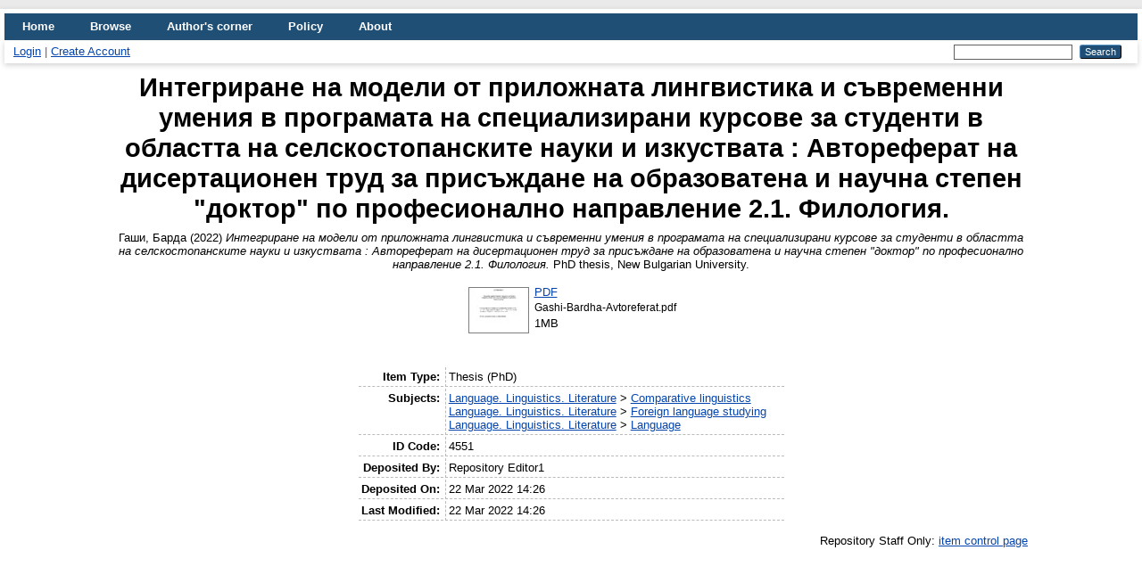

--- FILE ---
content_type: text/html; charset=utf-8
request_url: https://eprints.nbu.bg/id/eprint/4551/
body_size: 4192
content:
<!DOCTYPE html PUBLIC "-//W3C//DTD XHTML 1.0 Transitional//EN" "http://www.w3.org/TR/xhtml1/DTD/xhtml1-transitional.dtd">
<html xmlns="http://www.w3.org/1999/xhtml" lang="en">
  <head>
    <meta http-equiv="X-UA-Compatible" content="IE=edge" />
    <title> Интегриране на модели от приложната лингвистика и съвременни умения в програмата на специализирани курсове за студенти в областта на селскостопанските науки и изкуствата : Автореферат на дисертационен труд за присъждане на образоватена и научна степен "доктор" по професионално направление 2.1. Филология.  - NBU</title>
    <link rel="icon" href="/favicon.ico" type="image/x-icon" />
    <link rel="shortcut icon" href="/favicon.ico" type="image/x-icon" />
    <meta name="eprints.eprintid" content="4551" />
<meta name="eprints.rev_number" content="12" />
<meta name="eprints.eprint_status" content="archive" />
<meta name="eprints.userid" content="8651" />
<meta name="eprints.dir" content="disk0/00/00/45/51" />
<meta name="eprints.datestamp" content="2022-03-22 14:26:51" />
<meta name="eprints.lastmod" content="2022-03-22 14:26:51" />
<meta name="eprints.status_changed" content="2022-03-22 14:26:51" />
<meta name="eprints.type" content="thesis" />
<meta name="eprints.metadata_visibility" content="show" />
<meta name="eprints.creators_name" content="Гаши, Барда" />
<meta name="eprints.title" content="Интегриране на модели от приложната лингвистика и съвременни умения в програмата на специализирани курсове за студенти в областта на селскостопанските науки и изкуствата : Автореферат на дисертационен труд за присъждане на образоватена и научна степен &quot;доктор&quot; по професионално направление 2.1. Филология." />
<meta name="eprints.ispublished" content="unpub" />
<meta name="eprints.subjects" content="CL" />
<meta name="eprints.subjects" content="LNF" />
<meta name="eprints.subjects" content="LNLN" />
<meta name="eprints.divisions" content="DES" />
<meta name="eprints.date" content="2022-03" />
<meta name="eprints.date_type" content="submitted" />
<meta name="eprints.full_text_status" content="public" />
<meta name="eprints.pages" content="42" />
<meta name="eprints.institution" content="New Bulgarian University" />
<meta name="eprints.department" content="Foreign Languages and Cultures" />
<meta name="eprints.thesis_type" content="phd" />
<meta name="eprints.Language" content="English" />
<meta name="eprints.citation" content="  Гаши, Барда  (2022) Интегриране на модели от приложната лингвистика и съвременни умения в програмата на специализирани курсове за студенти в областта на селскостопанските науки и изкуствата : Автореферат на дисертационен труд за присъждане на образоватена и научна степен &quot;доктор&quot; по професионално направление 2.1. Филология.  PhD thesis, New Bulgarian University.   " />
<meta name="eprints.document_url" content="https://eprints.nbu.bg/id/eprint/4551/1/Gashi-Bardha-Avtoreferat.pdf" />
<link rel="schema.DC" href="http://purl.org/DC/elements/1.0/" />
<meta name="DC.relation" content="https://eprints.nbu.bg/id/eprint/4551/" />
<meta name="DC.title" content="Интегриране на модели от приложната лингвистика и съвременни умения в програмата на специализирани курсове за студенти в областта на селскостопанските науки и изкуствата : Автореферат на дисертационен труд за присъждане на образоватена и научна степен &quot;доктор&quot; по професионално направление 2.1. Филология." />
<meta name="DC.creator" content="Гаши, Барда" />
<meta name="DC.subject" content="Comparative linguistics" />
<meta name="DC.subject" content="Foreign language studying" />
<meta name="DC.subject" content="Language" />
<meta name="DC.date" content="2022-03" />
<meta name="DC.type" content="Thesis" />
<meta name="DC.type" content="NonPeerReviewed" />
<meta name="DC.format" content="application/pdf" />
<meta name="DC.language" content="en" />
<meta name="DC.identifier" content="https://eprints.nbu.bg/id/eprint/4551/1/Gashi-Bardha-Avtoreferat.pdf" />
<meta name="DC.identifier" content="  Гаши, Барда  (2022) Интегриране на модели от приложната лингвистика и съвременни умения в програмата на специализирани курсове за студенти в областта на селскостопанските науки и изкуствата : Автореферат на дисертационен труд за присъждане на образоватена и научна степен &quot;доктор&quot; по професионално направление 2.1. Филология.  PhD thesis, New Bulgarian University.   " />
<link rel="alternate" href="https://eprints.nbu.bg/cgi/export/eprint/4551/JSON/nbu-eprint-4551.js" type="application/json; charset=utf-8" title="JSON" />
<link rel="alternate" href="https://eprints.nbu.bg/cgi/export/eprint/4551/RDFXML/nbu-eprint-4551.rdf" type="application/rdf+xml" title="RDF+XML" />
<link rel="alternate" href="https://eprints.nbu.bg/cgi/export/eprint/4551/RIS/nbu-eprint-4551.ris" type="text/plain" title="Reference Manager" />
<link rel="alternate" href="https://eprints.nbu.bg/cgi/export/eprint/4551/METS/nbu-eprint-4551.xml" type="text/xml; charset=utf-8" title="METS" />
<link rel="alternate" href="https://eprints.nbu.bg/cgi/export/eprint/4551/Atom/nbu-eprint-4551.xml" type="application/atom+xml;charset=utf-8" title="Atom" />
<link rel="alternate" href="https://eprints.nbu.bg/cgi/export/eprint/4551/MODS/nbu-eprint-4551.xml" type="text/xml; charset=utf-8" title="MODS" />
<link rel="alternate" href="https://eprints.nbu.bg/cgi/export/eprint/4551/RDFN3/nbu-eprint-4551.n3" type="text/n3" title="RDF+N3" />
<link rel="alternate" href="https://eprints.nbu.bg/cgi/export/eprint/4551/DC/nbu-eprint-4551.txt" type="text/plain; charset=utf-8" title="Dublin Core" />
<link rel="alternate" href="https://eprints.nbu.bg/cgi/export/eprint/4551/COinS/nbu-eprint-4551.txt" type="text/plain; charset=utf-8" title="OpenURL ContextObject in Span" />
<link rel="alternate" href="https://eprints.nbu.bg/cgi/export/eprint/4551/BibTeX/nbu-eprint-4551.bib" type="text/plain; charset=utf-8" title="BibTeX" />
<link rel="alternate" href="https://eprints.nbu.bg/cgi/export/eprint/4551/Refer/nbu-eprint-4551.refer" type="text/plain" title="Refer" />
<link rel="alternate" href="https://eprints.nbu.bg/cgi/export/eprint/4551/EndNote/nbu-eprint-4551.enw" type="text/plain; charset=utf-8" title="EndNote" />
<link rel="alternate" href="https://eprints.nbu.bg/cgi/export/eprint/4551/ContextObject/nbu-eprint-4551.xml" type="text/xml; charset=utf-8" title="OpenURL ContextObject" />
<link rel="alternate" href="https://eprints.nbu.bg/cgi/export/eprint/4551/Text/nbu-eprint-4551.txt" type="text/plain; charset=utf-8" title="ASCII Citation" />
<link rel="alternate" href="https://eprints.nbu.bg/cgi/export/eprint/4551/CSV/nbu-eprint-4551.csv" type="text/csv; charset=utf-8" title="Multiline CSV" />
<link rel="alternate" href="https://eprints.nbu.bg/cgi/export/eprint/4551/XML/nbu-eprint-4551.xml" type="application/vnd.eprints.data+xml; charset=utf-8" title="EP3 XML" />
<link rel="alternate" href="https://eprints.nbu.bg/cgi/export/eprint/4551/Simple/nbu-eprint-4551.txt" type="text/plain; charset=utf-8" title="Simple Metadata" />
<link rel="alternate" href="https://eprints.nbu.bg/cgi/export/eprint/4551/HTML/nbu-eprint-4551.html" type="text/html; charset=utf-8" title="HTML Citation" />
<link rel="alternate" href="https://eprints.nbu.bg/cgi/export/eprint/4551/RDFNT/nbu-eprint-4551.nt" type="text/plain" title="RDF+N-Triples" />
<link rel="alternate" href="https://eprints.nbu.bg/cgi/export/eprint/4551/DIDL/nbu-eprint-4551.xml" type="text/xml; charset=utf-8" title="MPEG-21 DIDL" />
<link rel="Top" href="https://eprints.nbu.bg/" />
    <link rel="Sword" href="https://eprints.nbu.bg/sword-app/servicedocument" />
    <link rel="SwordDeposit" href="https://eprints.nbu.bg/id/contents" />
    <link rel="Search" type="text/html" href="https://eprints.nbu.bg/cgi/search" />
    <link rel="Search" type="application/opensearchdescription+xml" href="https://eprints.nbu.bg/cgi/opensearchdescription" title="NBU" />
    <script type="text/javascript">
// <![CDATA[
var eprints_http_root = "https://eprints.nbu.bg";
var eprints_http_cgiroot = "https://eprints.nbu.bg/cgi";
var eprints_oai_archive_id = "eprints.nbu.bg";
var eprints_logged_in = false;
var eprints_logged_in_userid = 0; 
var eprints_logged_in_username = ""; 
var eprints_logged_in_usertype = ""; 
// ]]></script>
    <style type="text/css">.ep_logged_in { display: none }</style>
    <link rel="stylesheet" type="text/css" href="/style/auto-3.4.3.css" />
    <script type="text/javascript" src="/javascript/auto-3.4.3.js">
//padder
</script>
    <!--[if lte IE 6]>
        <link rel="stylesheet" type="text/css" href="/style/ie6.css" />
   <![endif]-->
    <meta name="Generator" content="EPrints 3.4.3" />
    <meta http-equiv="Content-Type" content="text/html; charset=UTF-8" />
    <meta http-equiv="Content-Language" content="en" />
    
    <!-- Matomo -->
<script>
  var _paq = window._paq = window._paq || [];
  /* tracker methods like "setCustomDimension" should be called before "trackPageView" */
  _paq.push(["setDocumentTitle", document.domain + "/" + document.title]);
  _paq.push(["setCookieDomain", "*.eprints.nbu.bg"]);
  _paq.push(["setDomains", ["*.eprints.nbu.bg","*.eprints.nbu.bg"]]);
  _paq.push(["enableCrossDomainLinking"]);
  _paq.push(['trackPageView']);
  _paq.push(['enableLinkTracking']);
  (function() {
    var u="https://matomo.nbu.bg/";
    _paq.push(['setTrackerUrl', u+'matomo.php']);
    _paq.push(['setSiteId', '2']);
    var d=document, g=d.createElement('script'), s=d.getElementsByTagName('script')[0];
    g.async=true; g.src=u+'matomo.js'; s.parentNode.insertBefore(g,s);
  })();
</script>
<noscript><p><img src="https://matomo.nbu.bg/matomo.php?idsite=2&amp;rec=1" style="border:0;" alt="" /></p></noscript>
<!-- End Matomo Code -->
  </head>
  <body>
    
    <div id="wrapper">
      <header>
        <div class="ep_tm_header ep_noprint">
          <nav aria-label="Main Navigation">
            <ul role="menu" class="ep_tm_menu">
              <li>
                <a href="/" title="Go to start page!" role="menuitem">
                  Home
                </a>
              </li>
             
              <li>
                <a href="/view/" title="Browse the items using prepared lists!" role="menuitem" menu="ep_tm_menu_browse" aria-owns="ep_tm_menu_browse">
                  Browse
                </a>
                <ul role="menu" id="ep_tm_menu_browse" style="display:none;">
                  <li>
                    <a href="/view/year/" role="menuitem">
                      Browse by 
                      Year
                    </a>
                  </li>
                  <li>
                    <a href="/view/subjects/" role="menuitem">
                      Browse by 
                      Subject
                    </a>
                  </li>
                  <li>
                    <a href="/view/divisions/" role="menuitem">
                      Browse by 
                      Departments
                    </a>
                  </li>
                  <li>
                    <a href="/view/creators/" role="menuitem">
                      Browse by 
                      Author
                    </a>
                  </li>
                </ul>
              </li>
              <li><a href="http://eprints.nbu.bg/news.html">Author's corner</a></li>
              <li><a href="http://eprints.nbu.bg/rules.html">Policy</a></li>  
               <li>
                <a href="/information.html" title="Get some detailed repository information!" role="menuitem">
                  About
                </a>
              </li>
            </ul>
          </nav>
        
          <div class="ep_tm_searchbar">
            <div>
              <a href="https://eprints.nbu.bg/cgi/users/home">Login</a> | <a href="https://eprints.nbu.bg/cgi/register">Create Account</a>
            </div>
            <div>
              
              <form method="get" accept-charset="utf-8" action="/cgi/search" style="display:inline" role="search" aria-label="Publication simple search">
                <input class="ep_tm_searchbarbox" size="20" type="text" name="q" aria-labelledby="searchbutton" />
                <input class="ep_tm_searchbarbutton" value="Search" type="submit" name="_action_search" id="searchbutton" />
                <input type="hidden" name="_action_search" value="Search" />
                <input type="hidden" name="_order" value="bytitle" />
                <input type="hidden" name="basic_srchtype" value="ALL" />
                <input type="hidden" name="_satisfyall" value="ALL" />
              </form>
            </div>
          </div>
        </div>
      </header>

      <div id="main_content">
        <div class="ep_tm_page_content">
          <h1 id="page-title" class="ep_tm_pagetitle">
            

Интегриране на модели от приложната лингвистика и съвременни умения в програмата на специализирани курсове за студенти в областта на селскостопанските науки и изкуствата : Автореферат на дисертационен труд за присъждане на образоватена и научна степен "доктор" по професионално направление 2.1. Филология.


          </h1>
          <div class="ep_summary_content"><div class="ep_summary_content_left"></div><div class="ep_summary_content_right"></div><div class="ep_summary_content_top"></div><div class="ep_summary_content_main"><p class="ep_block" style="margin-bottom: 1em">


    <span class="person_name">Гаши, Барда</span>
  

(2022)

<em>Интегриране на модели от приложната лингвистика и съвременни умения в програмата на специализирани курсове за студенти в областта на селскостопанските науки и изкуствата : Автореферат на дисертационен труд за присъждане на образоватена и научна степен "доктор" по професионално направление 2.1. Филология.</em>


    PhD thesis, New Bulgarian University.
  



</p><p class="ep_block" style="margin-bottom: 1em"></p><table class="ep_block" style="margin-bottom: 1em"><tr><td valign="top" style="text-align:center"><a onmouseout="EPJS_HidePreview( event, 'doc_preview_23658', 'right' );" href="https://eprints.nbu.bg/4551/1/Gashi-Bardha-Avtoreferat.pdf" onmouseover="EPJS_ShowPreview( event, 'doc_preview_23658', 'right' );" onfocus="EPJS_ShowPreview( event, 'doc_preview_23658', 'right' );" class="ep_document_link" onblur="EPJS_HidePreview( event, 'doc_preview_23658', 'right' );"><img class="ep_doc_icon" alt="[thumbnail of Gashi-Bardha-Avtoreferat.pdf]" src="https://eprints.nbu.bg/4551/1.hassmallThumbnailVersion/Gashi-Bardha-Avtoreferat.pdf" border="0" /></a><div id="doc_preview_23658" class="ep_preview"><div><div><span><img class="ep_preview_image" id="doc_preview_23658_img" alt="" src="https://eprints.nbu.bg/4551/1.haspreviewThumbnailVersion/Gashi-Bardha-Avtoreferat.pdf" border="0" /><div class="ep_preview_title">Preview</div></span></div></div></div></td><td valign="top">

<!-- document citation -->


<span class="ep_document_citation">
<a class="ep_document_link" href="https://eprints.nbu.bg/id/eprint/4551/1/Gashi-Bardha-Avtoreferat.pdf"><span class="document_format">PDF</span></a>
<br /><span class="document_filename">Gashi-Bardha-Avtoreferat.pdf</span>



</span>

<br />1MB</td></tr></table><br /><table class="ep_block" style="margin-bottom: 1em" border="0" cellpadding="3"><tr><th valign="top" class="ep_row">Item Type:</th><td valign="top" class="ep_row">Thesis (PhD)</td></tr><tr><th valign="top" class="ep_row">Subjects:</th><td valign="top" class="ep_row"><a href="https://eprints.nbu.bg/view/subjects/LN.html">Language. Linguistics. Literature</a> &gt; <a href="https://eprints.nbu.bg/view/subjects/CL.html">Comparative linguistics</a><br /><a href="https://eprints.nbu.bg/view/subjects/LN.html">Language. Linguistics. Literature</a> &gt; <a href="https://eprints.nbu.bg/view/subjects/LNF.html">Foreign language studying</a><br /><a href="https://eprints.nbu.bg/view/subjects/LN.html">Language. Linguistics. Literature</a> &gt; <a href="https://eprints.nbu.bg/view/subjects/LNLN.html">Language</a></td></tr><tr><th valign="top" class="ep_row">ID Code:</th><td valign="top" class="ep_row">4551</td></tr><tr><th valign="top" class="ep_row">Deposited By:</th><td valign="top" class="ep_row">
      

<span class="ep_name_citation"><span class="person_name">Repository Editor1</span></span>


</td></tr><tr><th valign="top" class="ep_row">Deposited On:</th><td valign="top" class="ep_row">22 Mar 2022 14:26</td></tr><tr><th valign="top" class="ep_row">Last Modified:</th><td valign="top" class="ep_row">22 Mar 2022 14:26</td></tr></table><p align="right">Repository Staff Only: <a href="https://eprints.nbu.bg/cgi/users/home?screen=EPrint::View&amp;eprintid=4551">item control page</a></p></div><div class="ep_summary_content_bottom"></div><div class="ep_summary_content_after"></div></div>
        </div>
      </div>

      <footer>
        <div class="ep_tm_footer ep_noprint">
          <span>NBU is powered by <em>EPrints 3.4</em> which is developed by the <a href="https://www.ecs.soton.ac.uk/">School of Electronics and Computer Science</a> at the University of Southampton. <a href="/eprints/">About EPrints</a> | <a href="/accessibility/">Accessibility</a></span>
          <div class="ep_tm_eprints_logo">
            <a rel="external" href="https://eprints.org/software/">
              <img alt="EPrints Logo" src="/images/eprintslogo.png" /><img alt="EPrints Publications Flavour Logo" src="/images/flavour.png" style="width: 28px" />
            </a>
          </div>
        </div>
      </footer>
    </div> <!-- wrapper -->
 </body>
</html>